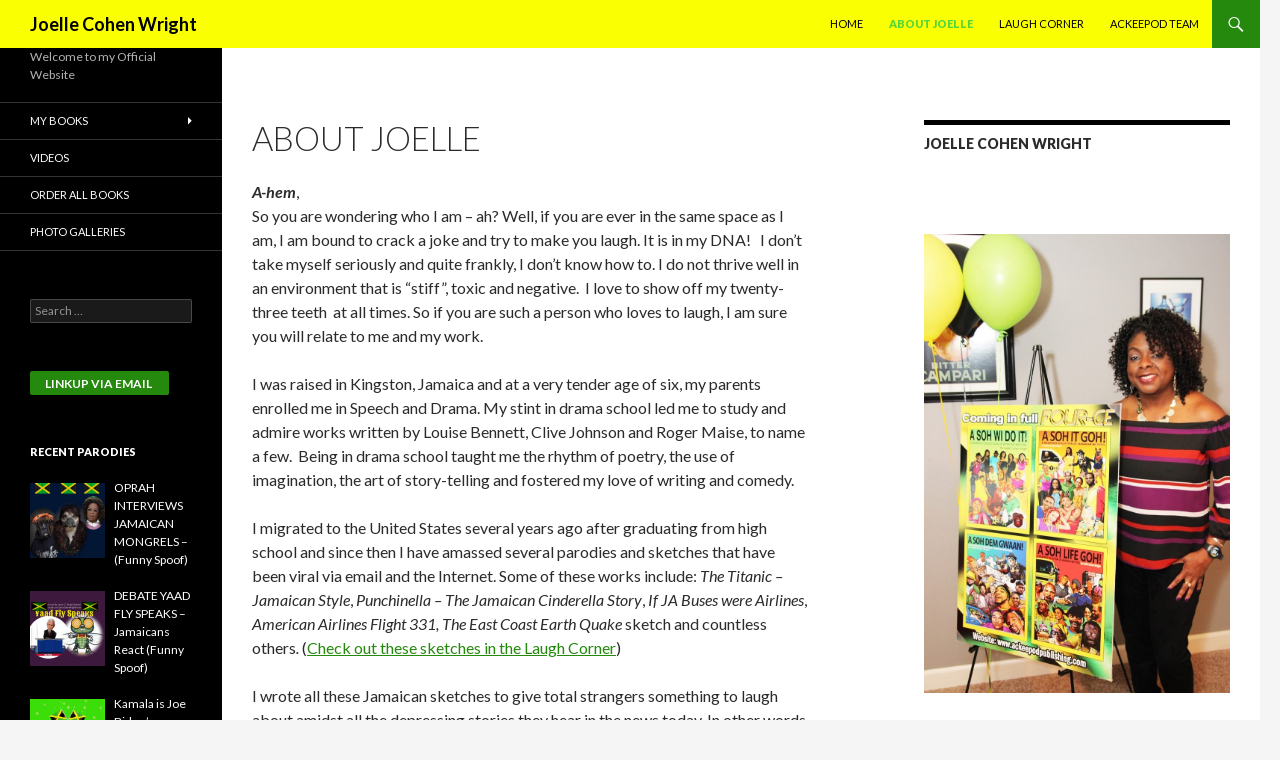

--- FILE ---
content_type: text/html; charset=UTF-8
request_url: https://www.ackeepodpublishing.com/about-2/
body_size: 12323
content:
<!DOCTYPE html>
<!--[if IE 7]>
<html class="ie ie7" lang="en">
<![endif]-->
<!--[if IE 8]>
<html class="ie ie8" lang="en">
<![endif]-->
<!--[if !(IE 7) & !(IE 8)]><!-->
<html lang="en">
<!--<![endif]-->
<head>
	<meta charset="UTF-8">
	<meta name="viewport" content="width=device-width">
	<title>About Joelle | Joelle Cohen Wright</title>
	<link rel="profile" href="http://gmpg.org/xfn/11">
	<link rel="pingback" href="https://www.ackeepodpublishing.com/xmlrpc.php">
	<!--[if lt IE 9]>
	<script src="https://www.ackeepodpublishing.com/wp-content/themes/twentyfourteen/js/html5.js"></script>
	<![endif]-->
	<meta name='robots' content='max-image-preview:large' />

            <script data-no-defer="1" data-ezscrex="false" data-cfasync="false" data-pagespeed-no-defer data-cookieconsent="ignore">
                var ctPublicFunctions = {"_ajax_nonce":"ecae83d77e","_rest_nonce":"1970715d66","_ajax_url":"\/wp-admin\/admin-ajax.php","_rest_url":"https:\/\/www.ackeepodpublishing.com\/wp-json\/","data__cookies_type":"native","data__ajax_type":"rest","data__bot_detector_enabled":0,"data__frontend_data_log_enabled":1,"cookiePrefix":"","wprocket_detected":false,"host_url":"www.ackeepodpublishing.com","text__ee_click_to_select":"Click to select the whole data","text__ee_original_email":"The complete one is","text__ee_got_it":"Got it","text__ee_blocked":"Blocked","text__ee_cannot_connect":"Cannot connect","text__ee_cannot_decode":"Can not decode email. Unknown reason","text__ee_email_decoder":"CleanTalk email decoder","text__ee_wait_for_decoding":"The magic is on the way!","text__ee_decoding_process":"Please wait a few seconds while we decode the contact data."}
            </script>
        
            <script data-no-defer="1" data-ezscrex="false" data-cfasync="false" data-pagespeed-no-defer data-cookieconsent="ignore">
                var ctPublic = {"_ajax_nonce":"ecae83d77e","settings__forms__check_internal":"0","settings__forms__check_external":"0","settings__forms__force_protection":0,"settings__forms__search_test":"1","settings__forms__wc_add_to_cart":0,"settings__data__bot_detector_enabled":0,"settings__sfw__anti_crawler":0,"blog_home":"https:\/\/www.ackeepodpublishing.com\/","pixel__setting":"0","pixel__enabled":false,"pixel__url":null,"data__email_check_before_post":1,"data__email_check_exist_post":1,"data__cookies_type":"native","data__key_is_ok":true,"data__visible_fields_required":true,"wl_brandname":"Anti-Spam by CleanTalk","wl_brandname_short":"CleanTalk","ct_checkjs_key":953706707,"emailEncoderPassKey":"6c77db6ed2cbc27a9aa3b8df8834373a","bot_detector_forms_excluded":"W10=","advancedCacheExists":false,"varnishCacheExists":false,"wc_ajax_add_to_cart":false,"theRealPerson":{"phrases":{"trpHeading":"The Real Person Badge!","trpContent1":"The commenter acts as a real person and verified as not a bot.","trpContent2":" Anti-Spam by CleanTalk","trpContentLearnMore":"Learn more"},"trpContentLink":"https:\/\/cleantalk.org\/help\/the-real-person?utm_id=&amp;utm_term=&amp;utm_source=admin_side&amp;utm_medium=trp_badge&amp;utm_content=trp_badge_link_click&amp;utm_campaign=apbct_links","imgPersonUrl":"https:\/\/www.ackeepodpublishing.com\/wp-content\/plugins\/cleantalk-spam-protect\/css\/images\/real_user.svg","imgShieldUrl":"https:\/\/www.ackeepodpublishing.com\/wp-content\/plugins\/cleantalk-spam-protect\/css\/images\/shield.svg"}}
            </script>
        <link rel='dns-prefetch' href='//fonts.googleapis.com' />
<link href='https://fonts.gstatic.com' crossorigin rel='preconnect' />
<link rel="alternate" type="application/rss+xml" title="Joelle Cohen Wright &raquo; Feed" href="https://www.ackeepodpublishing.com/feed/" />
<link rel="alternate" type="application/rss+xml" title="Joelle Cohen Wright &raquo; Comments Feed" href="https://www.ackeepodpublishing.com/comments/feed/" />
<link rel="alternate" type="application/rss+xml" title="Joelle Cohen Wright &raquo; About Joelle Comments Feed" href="https://www.ackeepodpublishing.com/about-2/feed/" />
<link rel="alternate" title="oEmbed (JSON)" type="application/json+oembed" href="https://www.ackeepodpublishing.com/wp-json/oembed/1.0/embed?url=https%3A%2F%2Fwww.ackeepodpublishing.com%2Fabout-2%2F" />
<link rel="alternate" title="oEmbed (XML)" type="text/xml+oembed" href="https://www.ackeepodpublishing.com/wp-json/oembed/1.0/embed?url=https%3A%2F%2Fwww.ackeepodpublishing.com%2Fabout-2%2F&#038;format=xml" />
<style id='wp-img-auto-sizes-contain-inline-css' type='text/css'>
img:is([sizes=auto i],[sizes^="auto," i]){contain-intrinsic-size:3000px 1500px}
/*# sourceURL=wp-img-auto-sizes-contain-inline-css */
</style>
<style id='wp-emoji-styles-inline-css' type='text/css'>

	img.wp-smiley, img.emoji {
		display: inline !important;
		border: none !important;
		box-shadow: none !important;
		height: 1em !important;
		width: 1em !important;
		margin: 0 0.07em !important;
		vertical-align: -0.1em !important;
		background: none !important;
		padding: 0 !important;
	}
/*# sourceURL=wp-emoji-styles-inline-css */
</style>
<style id='wp-block-library-inline-css' type='text/css'>
:root{--wp-block-synced-color:#7a00df;--wp-block-synced-color--rgb:122,0,223;--wp-bound-block-color:var(--wp-block-synced-color);--wp-editor-canvas-background:#ddd;--wp-admin-theme-color:#007cba;--wp-admin-theme-color--rgb:0,124,186;--wp-admin-theme-color-darker-10:#006ba1;--wp-admin-theme-color-darker-10--rgb:0,107,160.5;--wp-admin-theme-color-darker-20:#005a87;--wp-admin-theme-color-darker-20--rgb:0,90,135;--wp-admin-border-width-focus:2px}@media (min-resolution:192dpi){:root{--wp-admin-border-width-focus:1.5px}}.wp-element-button{cursor:pointer}:root .has-very-light-gray-background-color{background-color:#eee}:root .has-very-dark-gray-background-color{background-color:#313131}:root .has-very-light-gray-color{color:#eee}:root .has-very-dark-gray-color{color:#313131}:root .has-vivid-green-cyan-to-vivid-cyan-blue-gradient-background{background:linear-gradient(135deg,#00d084,#0693e3)}:root .has-purple-crush-gradient-background{background:linear-gradient(135deg,#34e2e4,#4721fb 50%,#ab1dfe)}:root .has-hazy-dawn-gradient-background{background:linear-gradient(135deg,#faaca8,#dad0ec)}:root .has-subdued-olive-gradient-background{background:linear-gradient(135deg,#fafae1,#67a671)}:root .has-atomic-cream-gradient-background{background:linear-gradient(135deg,#fdd79a,#004a59)}:root .has-nightshade-gradient-background{background:linear-gradient(135deg,#330968,#31cdcf)}:root .has-midnight-gradient-background{background:linear-gradient(135deg,#020381,#2874fc)}:root{--wp--preset--font-size--normal:16px;--wp--preset--font-size--huge:42px}.has-regular-font-size{font-size:1em}.has-larger-font-size{font-size:2.625em}.has-normal-font-size{font-size:var(--wp--preset--font-size--normal)}.has-huge-font-size{font-size:var(--wp--preset--font-size--huge)}.has-text-align-center{text-align:center}.has-text-align-left{text-align:left}.has-text-align-right{text-align:right}.has-fit-text{white-space:nowrap!important}#end-resizable-editor-section{display:none}.aligncenter{clear:both}.items-justified-left{justify-content:flex-start}.items-justified-center{justify-content:center}.items-justified-right{justify-content:flex-end}.items-justified-space-between{justify-content:space-between}.screen-reader-text{border:0;clip-path:inset(50%);height:1px;margin:-1px;overflow:hidden;padding:0;position:absolute;width:1px;word-wrap:normal!important}.screen-reader-text:focus{background-color:#ddd;clip-path:none;color:#444;display:block;font-size:1em;height:auto;left:5px;line-height:normal;padding:15px 23px 14px;text-decoration:none;top:5px;width:auto;z-index:100000}html :where(.has-border-color){border-style:solid}html :where([style*=border-top-color]){border-top-style:solid}html :where([style*=border-right-color]){border-right-style:solid}html :where([style*=border-bottom-color]){border-bottom-style:solid}html :where([style*=border-left-color]){border-left-style:solid}html :where([style*=border-width]){border-style:solid}html :where([style*=border-top-width]){border-top-style:solid}html :where([style*=border-right-width]){border-right-style:solid}html :where([style*=border-bottom-width]){border-bottom-style:solid}html :where([style*=border-left-width]){border-left-style:solid}html :where(img[class*=wp-image-]){height:auto;max-width:100%}:where(figure){margin:0 0 1em}html :where(.is-position-sticky){--wp-admin--admin-bar--position-offset:var(--wp-admin--admin-bar--height,0px)}@media screen and (max-width:600px){html :where(.is-position-sticky){--wp-admin--admin-bar--position-offset:0px}}

/*# sourceURL=wp-block-library-inline-css */
</style><style id='global-styles-inline-css' type='text/css'>
:root{--wp--preset--aspect-ratio--square: 1;--wp--preset--aspect-ratio--4-3: 4/3;--wp--preset--aspect-ratio--3-4: 3/4;--wp--preset--aspect-ratio--3-2: 3/2;--wp--preset--aspect-ratio--2-3: 2/3;--wp--preset--aspect-ratio--16-9: 16/9;--wp--preset--aspect-ratio--9-16: 9/16;--wp--preset--color--black: #000;--wp--preset--color--cyan-bluish-gray: #abb8c3;--wp--preset--color--white: #fff;--wp--preset--color--pale-pink: #f78da7;--wp--preset--color--vivid-red: #cf2e2e;--wp--preset--color--luminous-vivid-orange: #ff6900;--wp--preset--color--luminous-vivid-amber: #fcb900;--wp--preset--color--light-green-cyan: #7bdcb5;--wp--preset--color--vivid-green-cyan: #00d084;--wp--preset--color--pale-cyan-blue: #8ed1fc;--wp--preset--color--vivid-cyan-blue: #0693e3;--wp--preset--color--vivid-purple: #9b51e0;--wp--preset--color--green: #24890d;--wp--preset--color--dark-gray: #2b2b2b;--wp--preset--color--medium-gray: #767676;--wp--preset--color--light-gray: #f5f5f5;--wp--preset--gradient--vivid-cyan-blue-to-vivid-purple: linear-gradient(135deg,rgb(6,147,227) 0%,rgb(155,81,224) 100%);--wp--preset--gradient--light-green-cyan-to-vivid-green-cyan: linear-gradient(135deg,rgb(122,220,180) 0%,rgb(0,208,130) 100%);--wp--preset--gradient--luminous-vivid-amber-to-luminous-vivid-orange: linear-gradient(135deg,rgb(252,185,0) 0%,rgb(255,105,0) 100%);--wp--preset--gradient--luminous-vivid-orange-to-vivid-red: linear-gradient(135deg,rgb(255,105,0) 0%,rgb(207,46,46) 100%);--wp--preset--gradient--very-light-gray-to-cyan-bluish-gray: linear-gradient(135deg,rgb(238,238,238) 0%,rgb(169,184,195) 100%);--wp--preset--gradient--cool-to-warm-spectrum: linear-gradient(135deg,rgb(74,234,220) 0%,rgb(151,120,209) 20%,rgb(207,42,186) 40%,rgb(238,44,130) 60%,rgb(251,105,98) 80%,rgb(254,248,76) 100%);--wp--preset--gradient--blush-light-purple: linear-gradient(135deg,rgb(255,206,236) 0%,rgb(152,150,240) 100%);--wp--preset--gradient--blush-bordeaux: linear-gradient(135deg,rgb(254,205,165) 0%,rgb(254,45,45) 50%,rgb(107,0,62) 100%);--wp--preset--gradient--luminous-dusk: linear-gradient(135deg,rgb(255,203,112) 0%,rgb(199,81,192) 50%,rgb(65,88,208) 100%);--wp--preset--gradient--pale-ocean: linear-gradient(135deg,rgb(255,245,203) 0%,rgb(182,227,212) 50%,rgb(51,167,181) 100%);--wp--preset--gradient--electric-grass: linear-gradient(135deg,rgb(202,248,128) 0%,rgb(113,206,126) 100%);--wp--preset--gradient--midnight: linear-gradient(135deg,rgb(2,3,129) 0%,rgb(40,116,252) 100%);--wp--preset--font-size--small: 13px;--wp--preset--font-size--medium: 20px;--wp--preset--font-size--large: 36px;--wp--preset--font-size--x-large: 42px;--wp--preset--spacing--20: 0.44rem;--wp--preset--spacing--30: 0.67rem;--wp--preset--spacing--40: 1rem;--wp--preset--spacing--50: 1.5rem;--wp--preset--spacing--60: 2.25rem;--wp--preset--spacing--70: 3.38rem;--wp--preset--spacing--80: 5.06rem;--wp--preset--shadow--natural: 6px 6px 9px rgba(0, 0, 0, 0.2);--wp--preset--shadow--deep: 12px 12px 50px rgba(0, 0, 0, 0.4);--wp--preset--shadow--sharp: 6px 6px 0px rgba(0, 0, 0, 0.2);--wp--preset--shadow--outlined: 6px 6px 0px -3px rgb(255, 255, 255), 6px 6px rgb(0, 0, 0);--wp--preset--shadow--crisp: 6px 6px 0px rgb(0, 0, 0);}:where(.is-layout-flex){gap: 0.5em;}:where(.is-layout-grid){gap: 0.5em;}body .is-layout-flex{display: flex;}.is-layout-flex{flex-wrap: wrap;align-items: center;}.is-layout-flex > :is(*, div){margin: 0;}body .is-layout-grid{display: grid;}.is-layout-grid > :is(*, div){margin: 0;}:where(.wp-block-columns.is-layout-flex){gap: 2em;}:where(.wp-block-columns.is-layout-grid){gap: 2em;}:where(.wp-block-post-template.is-layout-flex){gap: 1.25em;}:where(.wp-block-post-template.is-layout-grid){gap: 1.25em;}.has-black-color{color: var(--wp--preset--color--black) !important;}.has-cyan-bluish-gray-color{color: var(--wp--preset--color--cyan-bluish-gray) !important;}.has-white-color{color: var(--wp--preset--color--white) !important;}.has-pale-pink-color{color: var(--wp--preset--color--pale-pink) !important;}.has-vivid-red-color{color: var(--wp--preset--color--vivid-red) !important;}.has-luminous-vivid-orange-color{color: var(--wp--preset--color--luminous-vivid-orange) !important;}.has-luminous-vivid-amber-color{color: var(--wp--preset--color--luminous-vivid-amber) !important;}.has-light-green-cyan-color{color: var(--wp--preset--color--light-green-cyan) !important;}.has-vivid-green-cyan-color{color: var(--wp--preset--color--vivid-green-cyan) !important;}.has-pale-cyan-blue-color{color: var(--wp--preset--color--pale-cyan-blue) !important;}.has-vivid-cyan-blue-color{color: var(--wp--preset--color--vivid-cyan-blue) !important;}.has-vivid-purple-color{color: var(--wp--preset--color--vivid-purple) !important;}.has-black-background-color{background-color: var(--wp--preset--color--black) !important;}.has-cyan-bluish-gray-background-color{background-color: var(--wp--preset--color--cyan-bluish-gray) !important;}.has-white-background-color{background-color: var(--wp--preset--color--white) !important;}.has-pale-pink-background-color{background-color: var(--wp--preset--color--pale-pink) !important;}.has-vivid-red-background-color{background-color: var(--wp--preset--color--vivid-red) !important;}.has-luminous-vivid-orange-background-color{background-color: var(--wp--preset--color--luminous-vivid-orange) !important;}.has-luminous-vivid-amber-background-color{background-color: var(--wp--preset--color--luminous-vivid-amber) !important;}.has-light-green-cyan-background-color{background-color: var(--wp--preset--color--light-green-cyan) !important;}.has-vivid-green-cyan-background-color{background-color: var(--wp--preset--color--vivid-green-cyan) !important;}.has-pale-cyan-blue-background-color{background-color: var(--wp--preset--color--pale-cyan-blue) !important;}.has-vivid-cyan-blue-background-color{background-color: var(--wp--preset--color--vivid-cyan-blue) !important;}.has-vivid-purple-background-color{background-color: var(--wp--preset--color--vivid-purple) !important;}.has-black-border-color{border-color: var(--wp--preset--color--black) !important;}.has-cyan-bluish-gray-border-color{border-color: var(--wp--preset--color--cyan-bluish-gray) !important;}.has-white-border-color{border-color: var(--wp--preset--color--white) !important;}.has-pale-pink-border-color{border-color: var(--wp--preset--color--pale-pink) !important;}.has-vivid-red-border-color{border-color: var(--wp--preset--color--vivid-red) !important;}.has-luminous-vivid-orange-border-color{border-color: var(--wp--preset--color--luminous-vivid-orange) !important;}.has-luminous-vivid-amber-border-color{border-color: var(--wp--preset--color--luminous-vivid-amber) !important;}.has-light-green-cyan-border-color{border-color: var(--wp--preset--color--light-green-cyan) !important;}.has-vivid-green-cyan-border-color{border-color: var(--wp--preset--color--vivid-green-cyan) !important;}.has-pale-cyan-blue-border-color{border-color: var(--wp--preset--color--pale-cyan-blue) !important;}.has-vivid-cyan-blue-border-color{border-color: var(--wp--preset--color--vivid-cyan-blue) !important;}.has-vivid-purple-border-color{border-color: var(--wp--preset--color--vivid-purple) !important;}.has-vivid-cyan-blue-to-vivid-purple-gradient-background{background: var(--wp--preset--gradient--vivid-cyan-blue-to-vivid-purple) !important;}.has-light-green-cyan-to-vivid-green-cyan-gradient-background{background: var(--wp--preset--gradient--light-green-cyan-to-vivid-green-cyan) !important;}.has-luminous-vivid-amber-to-luminous-vivid-orange-gradient-background{background: var(--wp--preset--gradient--luminous-vivid-amber-to-luminous-vivid-orange) !important;}.has-luminous-vivid-orange-to-vivid-red-gradient-background{background: var(--wp--preset--gradient--luminous-vivid-orange-to-vivid-red) !important;}.has-very-light-gray-to-cyan-bluish-gray-gradient-background{background: var(--wp--preset--gradient--very-light-gray-to-cyan-bluish-gray) !important;}.has-cool-to-warm-spectrum-gradient-background{background: var(--wp--preset--gradient--cool-to-warm-spectrum) !important;}.has-blush-light-purple-gradient-background{background: var(--wp--preset--gradient--blush-light-purple) !important;}.has-blush-bordeaux-gradient-background{background: var(--wp--preset--gradient--blush-bordeaux) !important;}.has-luminous-dusk-gradient-background{background: var(--wp--preset--gradient--luminous-dusk) !important;}.has-pale-ocean-gradient-background{background: var(--wp--preset--gradient--pale-ocean) !important;}.has-electric-grass-gradient-background{background: var(--wp--preset--gradient--electric-grass) !important;}.has-midnight-gradient-background{background: var(--wp--preset--gradient--midnight) !important;}.has-small-font-size{font-size: var(--wp--preset--font-size--small) !important;}.has-medium-font-size{font-size: var(--wp--preset--font-size--medium) !important;}.has-large-font-size{font-size: var(--wp--preset--font-size--large) !important;}.has-x-large-font-size{font-size: var(--wp--preset--font-size--x-large) !important;}
/*# sourceURL=global-styles-inline-css */
</style>

<style id='classic-theme-styles-inline-css' type='text/css'>
/*! This file is auto-generated */
.wp-block-button__link{color:#fff;background-color:#32373c;border-radius:9999px;box-shadow:none;text-decoration:none;padding:calc(.667em + 2px) calc(1.333em + 2px);font-size:1.125em}.wp-block-file__button{background:#32373c;color:#fff;text-decoration:none}
/*# sourceURL=/wp-includes/css/classic-themes.min.css */
</style>
<link rel='stylesheet' id='font-awesome-css' href='https://www.ackeepodpublishing.com/wp-content/plugins/contact-widgets/assets/css/font-awesome.min.css?ver=4.7.0' type='text/css' media='all' />
<link rel='stylesheet' id='cleantalk-public-css-css' href='https://www.ackeepodpublishing.com/wp-content/plugins/cleantalk-spam-protect/css/cleantalk-public.min.css?ver=6.70.1_1768229635' type='text/css' media='all' />
<link rel='stylesheet' id='cleantalk-email-decoder-css-css' href='https://www.ackeepodpublishing.com/wp-content/plugins/cleantalk-spam-protect/css/cleantalk-email-decoder.min.css?ver=6.70.1_1768229635' type='text/css' media='all' />
<link rel='stylesheet' id='cleantalk-trp-css-css' href='https://www.ackeepodpublishing.com/wp-content/plugins/cleantalk-spam-protect/css/cleantalk-trp.min.css?ver=6.70.1_1768229635' type='text/css' media='all' />
<link rel='stylesheet' id='twentyfourteen-lato-css' href='https://fonts.googleapis.com/css?family=Lato%3A300%2C400%2C700%2C900%2C300italic%2C400italic%2C700italic&#038;subset=latin%2Clatin-ext' type='text/css' media='all' />
<link rel='stylesheet' id='genericons-css' href='https://www.ackeepodpublishing.com/wp-content/themes/twentyfourteen/genericons/genericons.css?ver=3.0.3' type='text/css' media='all' />
<link rel='stylesheet' id='twentyfourteen-style-css' href='https://www.ackeepodpublishing.com/wp-content/themes/twentyfourteen/style.css?ver=6.9' type='text/css' media='all' />
<link rel='stylesheet' id='twentyfourteen-block-style-css' href='https://www.ackeepodpublishing.com/wp-content/themes/twentyfourteen/css/blocks.css?ver=20181230' type='text/css' media='all' />
<link rel='stylesheet' id='recent-posts-widget-with-thumbnails-public-style-css' href='https://www.ackeepodpublishing.com/wp-content/plugins/recent-posts-widget-with-thumbnails/public.css?ver=6.9.0' type='text/css' media='all' />
<script type="text/javascript" src="https://www.ackeepodpublishing.com/wp-content/plugins/cleantalk-spam-protect/js/apbct-public-bundle_gathering.min.js?ver=6.70.1_1768229635" id="apbct-public-bundle_gathering.min-js-js"></script>
<script type="text/javascript" src="https://www.ackeepodpublishing.com/wp-includes/js/jquery/jquery.min.js?ver=3.7.1" id="jquery-core-js"></script>
<script type="text/javascript" src="https://www.ackeepodpublishing.com/wp-includes/js/jquery/jquery-migrate.min.js?ver=3.4.1" id="jquery-migrate-js"></script>
<link rel="https://api.w.org/" href="https://www.ackeepodpublishing.com/wp-json/" /><link rel="alternate" title="JSON" type="application/json" href="https://www.ackeepodpublishing.com/wp-json/wp/v2/pages/2288" /><link rel="EditURI" type="application/rsd+xml" title="RSD" href="https://www.ackeepodpublishing.com/xmlrpc.php?rsd" />
<meta name="generator" content="WordPress 6.9" />
<link rel="canonical" href="https://www.ackeepodpublishing.com/about-2/" />
<link rel='shortlink' href='https://www.ackeepodpublishing.com/?p=2288' />
<link rel="icon" href="https://www.ackeepodpublishing.com/wp-content/uploads/2020/03/cropped-Ackeepod-Logo-book-size-No-Words-32x32-1.jpg" sizes="32x32" />
<link rel="icon" href="https://www.ackeepodpublishing.com/wp-content/uploads/2020/03/cropped-Ackeepod-Logo-book-size-No-Words-32x32-1.jpg" sizes="192x192" />
<link rel="apple-touch-icon" href="https://www.ackeepodpublishing.com/wp-content/uploads/2020/03/cropped-Ackeepod-Logo-book-size-No-Words-32x32-1.jpg" />
<meta name="msapplication-TileImage" content="https://www.ackeepodpublishing.com/wp-content/uploads/2020/03/cropped-Ackeepod-Logo-book-size-No-Words-32x32-1.jpg" />
		<style type="text/css" id="wp-custom-css">
			
				table, th, td {
    border: 1px solid rgba(0, 0, 0, 0);
}

table#side_books {
    border: 0px solid rgba(0, 0, 0, 0);
}
				</style>
		</head>

<body class="wp-singular page-template-default page page-id-2288 wp-embed-responsive wp-theme-twentyfourteen is-twentyfourteen masthead-fixed singular">
<div id="page" class="hfeed site">
	
	<header id="masthead" class="site-header" role="banner">
		<div class="header-main">
			<h1 class="site-title"><a href="https://www.ackeepodpublishing.com/" rel="home">Joelle Cohen Wright</a></h1>

			<div class="search-toggle">
				<a href="#search-container" class="screen-reader-text" aria-expanded="false" aria-controls="search-container">Search</a>
			</div>

			<nav id="primary-navigation" class="site-navigation primary-navigation" role="navigation">
				<button class="menu-toggle">Primary Menu</button>
				<a class="screen-reader-text skip-link" href="#content">Skip to content</a>
				<div class="menu-top-navigation-container"><ul id="primary-menu" class="nav-menu"><li id="menu-item-2284" class="menu-item menu-item-type-custom menu-item-object-custom menu-item-home menu-item-2284"><a href="http://www.ackeepodpublishing.com" title="
						">Home</a></li>
<li id="menu-item-2507" class="menu-item menu-item-type-post_type menu-item-object-page current-menu-item page_item page-item-2288 current_page_item menu-item-2507"><a href="https://www.ackeepodpublishing.com/about-2/" aria-current="page" title="
						">About Joelle</a></li>
<li id="menu-item-2285" class="menu-item menu-item-type-taxonomy menu-item-object-category menu-item-2285"><a href="https://www.ackeepodpublishing.com/category/parodies/" title="
						">Laugh Corner</a></li>
<li id="menu-item-2508" class="menu-item menu-item-type-post_type menu-item-object-page menu-item-2508"><a href="https://www.ackeepodpublishing.com/the-ackeepod-team/" title="
						">AckeePod Team</a></li>
</ul></div>			</nav>
		</div>

		<div id="search-container" class="search-box-wrapper hide">
			<div class="search-box">
				<form apbct-form-sign="native_search" role="search" method="get" class="search-form" action="https://www.ackeepodpublishing.com/">
				<label>
					<span class="screen-reader-text">Search for:</span>
					<input type="search" class="search-field" placeholder="Search &hellip;" value="" name="s" />
				</label>
				<input type="submit" class="search-submit" value="Search" />
			<input
                    class="apbct_special_field apbct_email_id__search_form"
                    name="apbct__email_id__search_form"
                    aria-label="apbct__label_id__search_form"
                    type="text" size="30" maxlength="200" autocomplete="off"
                    value=""
                /><input
                   id="apbct_submit_id__search_form" 
                   class="apbct_special_field apbct__email_id__search_form"
                   name="apbct__label_id__search_form"
                   aria-label="apbct_submit_name__search_form"
                   type="submit"
                   size="30"
                   maxlength="200"
                   value="59802"
               /></form>			</div>
		</div>
	</header><!-- #masthead -->

	<div id="main" class="site-main">

<div id="main-content" class="main-content">

	<div id="primary" class="content-area">
		<div id="content" class="site-content" role="main">

			
<article id="post-2288" class="post-2288 page type-page status-publish hentry">
	<header class="entry-header"><h1 class="entry-title">About Joelle</h1></header><!-- .entry-header -->
	<div class="entry-content">
		<p>				<em><strong>A-hem</strong></em>,<br />
So you are wondering who I am – ah? Well, if you are ever in the same space as I am, I am bound to crack a joke and try to make you laugh. It is in my DNA! &nbsp;&nbsp;I don’t take myself seriously and quite frankly, I don’t know how to. I do not thrive well in an environment that is “stiff”, toxic and negative.&nbsp; I love to show off my twenty-three teeth&nbsp; at all times. So if you are such a person who loves to laugh, I am sure you will relate to me and my work.</p>
<p>I was raised in Kingston, Jamaica and at a very tender age of six, my parents enrolled me in Speech and Drama. My stint in drama school led me to study and admire works written by Louise Bennett, Clive Johnson and Roger Maise, to name a few.&nbsp; Being in drama school taught me the rhythm of poetry, the use of imagination, the art of story-telling and fostered my love of writing and comedy.</p>
<p>I migrated to the United States several years ago after graduating from high school and since then I have amassed several parodies and sketches that have been viral via email and the Internet. Some of these works include: <em>The Titanic – Jamaican Style</em>, <em>Punchinella – The Jamaican Cinderella Story</em>, <em>If JA Buses were Airlines</em>, <em>American Airlines Flight 331, The East Coast Earth Quake </em>sketch and countless others<em>.</em> (<a href="http://www.ackeepodpublishing.com/category/parodies/" target="_self" rel="noopener noreferrer">Check out these sketches in the Laugh Corner</a>)</p>
<p>I wrote all these Jamaican sketches to give total strangers something to laugh about amidst all the depressing stories they hear in the news today. In other words, it is my way of “tekking bad ting mek joke.” The folks who watched me grow throughout the years as I accumulated popular sketches, encouraged me to share my talent in a different form of medium – a book. So I gathered up the courage and dug in, conducted research in publishing and wrote and wrote. I gave birth to my company, <em>AckeePod Publishing,</em> and published my first book of sketches entitled, “<strong><em>A Soh Wi Do It</em></strong>”, released in November, 2010.</p>
<p>After the release of my first book, much to my pleasant surprise, I was encouraged by readers, family and friends to press on and continue the journey. I am really grateful to have come this far and to have actually realized a dream. It has been a fun ride since and I don’t intend to stop as long as I have an army of folks who enjoy what I have to offer and enthusiastic to see my books succeed. &nbsp;I am truly appreciative of all the support I have around me – especially from strangers.</p>
<p>I wrote the follow up to <span style="color: #003300;">“<span style="color: #008000;"><em><strong>A Soh Wi Do It</strong>!</em></span>&nbsp;</span> entitled, <span style="color: #ff6600;">&#8220;</span><em><span style="color: #800000;"><strong><span style="color: #ff6600;">A Soh It Goh</span>!</strong></span></em>&#8221; in 2011. It too&nbsp;received &nbsp;rave reviews from readers across the globe. &nbsp;The third in the three-part series, &#8220;<span style="color: #0000ff;"><em><strong>A Soh Dem Gwaan!</strong></em>&#8220;</span>&nbsp;was released in 2013. Upon request of the Facebook fans and other readers, I&nbsp; returned three years later with another hilarious comeback, &#8220;<span style="color: #ff0000;"><em><strong>A Soh Life Goh!</strong></em></span>&#8221;&nbsp; I promise that these books&nbsp;are extremely hilarious&nbsp;and entertaining, with characters every Jamaican can relate to.</p>
<p>Before I leave, I would like to share a few words of wisdom that I have learned and have served me well along this journey:</p>
<ul>
<li>Always maintain a sense of humor&#8230; it&#8217;s the most important tool you can have for&nbsp;a stress-free and successful approach to life.</li>
<li>Be grateful for all the smallest things, the&nbsp;pitfalls, the&nbsp;triumphant days, and everyone and everything around you and better things and days will come.</li>
<li>Spread sunshine whenever possible. There can never be enough positive energy in the world.</li>
</ul>
<p><span style="color: #003300;"><em>One Luv!</em></span></p>
<p><span style="color: #003300;"><em>Joelle C. Wright </em></span></p>
<p>&nbsp;		</p>
	</div><!-- .entry-content -->
</article><!-- #post-2288 -->

<div id="comments" class="comments-area">

	
	<h2 class="comments-title">
		One thought on &ldquo;About Joelle&rdquo;	</h2>

		
	<ol class="comment-list">
				<li id="comment-380" class="comment even thread-even depth-1">
			<article id="div-comment-380" class="comment-body">
				<footer class="comment-meta">
					<div class="comment-author vcard">
						<img alt='' src='https://secure.gravatar.com/avatar/4f53e06d8595730d94d5894b452538f4b81c18db564fc35f2a7a94f6ca665305?s=34&#038;d=mm&#038;r=g' srcset='https://secure.gravatar.com/avatar/4f53e06d8595730d94d5894b452538f4b81c18db564fc35f2a7a94f6ca665305?s=68&#038;d=mm&#038;r=g 2x' class='avatar avatar-34 photo' height='34' width='34' decoding='async'/>						<b class="fn"><a href="http://www.thewhitehousestudios.com" class="url" rel="ugc external nofollow">Althea Grey-McKenzie</a></b> <span class="says">says:</span>					</div><!-- .comment-author -->

					<div class="comment-metadata">
						<a href="https://www.ackeepodpublishing.com/about-2/#comment-380"><time datetime="2023-04-25T13:47:03-04:00">April 25, 2023 at 1:47 pm</time></a>					</div><!-- .comment-metadata -->

									</footer><!-- .comment-meta -->

				<div class="comment-content">
					<p>Dear Joelle,<br />
Greetings!  Thank you so much for your books and for making us laugh!  I am inviting you to participate with our team (NCAHM) Steering Committee for Caribbean Heritage this year.  We have two or three programs that we would like for you to perform as well, in June and August.  Please let me know when is best to reach you via phone.  Thank you!<br />
Sinci,<br />
Althea, NCAHM Steering Committee and The White House Studios</p>
				</div><!-- .comment-content -->

							</article><!-- .comment-body -->
		</li><!-- #comment-## -->
	</ol><!-- .comment-list -->

		
			<p class="no-comments">Comments are closed.</p>
	
	
	
</div><!-- #comments -->

		</div><!-- #content -->
	</div><!-- #primary -->
	<div id="content-sidebar" class="content-sidebar widget-area" role="complementary">
	<aside id="custom_html-4" class="widget_text widget widget_custom_html"><h1 class="widget-title">Available Now &#8211; A Soh It Goh!</h1><div class="textwidget custom-html-widget"><a href="http://www.amazon.com/Soh-Goh-Joelle-Cohen-Wright/dp/0982998414/ref=sr_1_1?s=books&ie=UTF8&qid=1321809399&sr=1-1"><img src="/wp-content/uploads/2020/03/A-soh-it-goh.jpg" class="" alt="Add to Cart"  width="250" height="400"/></a>
<br><br>
<div class=""><span>Paperback Edition: <strong>$10.00</strong></span></div><br>
<form action="https://www.paypal.com/cgi-bin/webscr" method="post">
	<input type="hidden" name="cmd" value="_s-xclick">
	<input type="hidden" name="undefined_quantity" value="1">
	<input type="hidden" name="hosted_button_id" value="MLG9YZGPGQRBQ">
	<input type="image" src="https://www.paypalobjects.com/en_US/i/btn/btn_buynowCC_LG.gif" border="0" name="submit" alt="PayPal - The safer, easier way to pay online!">
	<img alt="" border="0" src="https://www.paypalobjects.com/en_US/i/scr/pixel.gif" width="1" height="1">
</form>
</div></aside><aside id="custom_html-5" class="widget_text widget widget_custom_html"><h1 class="widget-title">Available Now &#8211; A Soh Life Goh!</h1><div class="textwidget custom-html-widget"><a href="http://www.amazon.com/Soh-Goh-Joelle-Cohen-Wright/dp/0982998414/ref=sr_1_1?s=books&ie=UTF8&qid=1321809399&sr=1-1"><img src="http://www.ackeepodpublishing.com/wp-content/uploads/2020/03/ASLG.jpg" class="" alt="Add to Cart"  width="250" height="400"/></a>
<br><br>


<div class=""><span>Paperback Edition: <strong>$10.00</strong></span></div><br>
<form action="https://www.paypal.com/cgi-bin/webscr" method="post">
	<input type="hidden" name="cmd" value="_s-xclick">
	<input type="hidden" name="undefined_quantity" value="1">
	<input type="hidden" name="hosted_button_id" value="92H69NX7UQ54Q">
	<input type="image" src="https://www.paypalobjects.com/en_US/i/btn/btn_buynowCC_LG.gif" border="0" name="submit" alt="PayPal - The safer, easier way to pay online!">
	<img alt="" border="0" src="https://www.paypalobjects.com/en_US/i/scr/pixel.gif" width="1" height="1">
</form></div></aside><aside id="custom_html-6" class="widget_text widget widget_custom_html"><h1 class="widget-title">Available Now &#8211; A Soh Wi A Do It!</h1><div class="textwidget custom-html-widget"><a  href="http://www.amazon.com/gp/product/0982998406?ie=UTF8&tag=ackeepodpubli-20&linkCode=as2&camp=1789&creative=9325&creativeASIN=0982998406"><img src="http://www.ackeepodpublishing.com/wp-content/uploads/2020/03/ASWDI.jpg" class="" alt="Add to Cart" width="250" height="400"/></a><div id="triggers" style="margin-top:10px;left:-20px;position:relative;"> <a href="/2018/01/02/yaad-gps-to-the-courthouse-a-soh-wi-do-it/"><img src="/wp-content/uploads/2020/03/video1.jpg"  height="30px" width="40px" title="Click to view video"/><span style="top: -5px;position: relative;"   ><strong>Click Here for Yaad GPS Video</strong></span></a></div>
				<br/>
<div class=""><span>Paperback Edition: <strong>$10.00</strong></span></div><br/>
<form action="https://www.paypal.com/cgi-bin/webscr" method="post">
	<input type="hidden" name="cmd" value="_s-xclick">
	<input type="hidden" name="undefined_quantity" value="1">
	<input type="hidden" name="hosted_button_id" value="8ZR22W6SK5VXS">
	<input type="image" src="https://www.paypalobjects.com/en_US/i/btn/btn_buynowCC_LG.gif" border="0" name="submit" alt="PayPal - The safer, easier way to pay online!">
	<img alt="" border="0" src="https://www.paypalobjects.com/en_US/i/scr/pixel.gif" width="1" height="1">
</form></div></aside><aside id="custom_html-7" class="widget_text widget widget_custom_html"><h1 class="widget-title">Available Now &#8211; A Soh Dem Gwaan!</h1><div class="textwidget custom-html-widget"><a href="http://www.amazon.com/dp/0982998422/ref=as_li_qf_sp_asin_til?tag=ackeepodpubli-20&camp=14573&creative=327641&linkCode=as1&creativeASIN=0982998422&adid=12TQC0KRS078GNG4KW4D&&ref-refURL"><img src="/wp-content/uploads/2020/03/soitagwaan.jpg" class="" alt="Add to Cart"  width="250" height="400"/></a>
<br><br>
<br/><div>
<span class="">Paperback Edition: <strong>$10.00</strong></span><br/><br/></div>
<form action="https://www.paypal.com/cgi-bin/webscr" method="post">
	<input type="hidden" name="cmd" value="_s-xclick">
	<input type="hidden" name="undefined_quantity" value="1">
	<input type="hidden" name="hosted_button_id" value="ZJG4XJJ8TST26">
	<input type="image" src="https://www.paypalobjects.com/en_US/i/btn/btn_buynowCC_LG.gif" border="0" name="submit" alt="PayPal - The safer, easier way to pay online!">
	<img alt="" border="0" src="https://www.paypalobjects.com/en_US/i/scr/pixel.gif" width="1" height="1">
</form></div></aside><aside id="custom_html-8" class="widget_text widget widget_custom_html"><h1 class="widget-title">Buy All Books</h1><div class="textwidget custom-html-widget"><div><form action="https://www.paypal.com/cgi-bin/webscr" method="post" target="paypal"><input type="hidden" name="cmd" value="_s-xclick" />
			<input type="hidden" name="hosted_button_id" value="ANECPU83SJ3QC" />
			<input type="image" name="submit" src="/wp-content/uploads/2020/03/get-all-4.jpg" alt="PayPal - The safer, easier way to pay online!" width="180px" height="170px" />
			<div><span><strong>BUY ALL 4 BOOKS- $40</strong></span></div>
				
			<img src="https://www.paypalobjects.com/en_US/i/scr/pixel.gif" alt="" width="1" height="1" border="0" />
	</form>
</div></div></aside><aside id="custom_html-9" class="widget_text widget widget_custom_html"><h1 class="widget-title">Buy A Soh Life Goh!</h1><div class="textwidget custom-html-widget"><div style="float:left; padding-right:10px;"><a href="/a-soh-life-goh/">
<img src="/wp-content/uploads/2020/03/ASLG.jpg" class="" alt="Add to Cart"  width="111px" height="170px"/></a></div>
<div>
<br/><span  style="position: relative;">Paperback Edition: <strong>$10.00</strong></span><br/><br/>
					<a href="/a-soh-life-goh/"><img src="http://www.ackeepodpublishing.com/wp-content/uploads/2020/03/findoutmore.jpg" alt="Find More" style="position: relative;"/></a><br/><br/>
	<div style="float:right;">
		<form action="https://www.paypal.com/cgi-bin/webscr" method="post">
			<input type="hidden" name="cmd" value="_s-xclick">
			<input type="hidden" name="undefined_quantity" value="1">
			<input type="hidden" name="hosted_button_id" value="92H69NX7UQ54Q">
			<input type="image" src="https://www.paypalobjects.com/en_US/i/btn/btn_buynowCC_LG.gif" border="0" name="submit" alt="PayPal - The safer, easier way to pay online!">
			<img alt="" border="0" src="https://www.paypalobjects.com/en_US/i/scr/pixel.gif" width="1" height="1">
		</form>
	</div>
</div></div></aside><aside id="custom_html-10" class="widget_text widget widget_custom_html"><h1 class="widget-title">Buy A SOH WI DO IT!</h1><div class="textwidget custom-html-widget"><div style="float:left; padding-right:10px;"><a href="/buy-the-book/"><img src="/wp-content/uploads/2020/03/ASWDI.jpg" class="" alt="Add to Cart"  width="111px" height="170px"/></a></div>
				<div>
					
					<div id="triggers" style="margin-top:10px;"> <a href="/yaad-gps-to-the-courthouse-a-soh-wi-do-it/"><img src="/wp-content/uploads/2020/03/video1.jpg" alt="Click to view video" height="30px" width="40px" title="Click to view video"/><span style="top: -5px;position: relative;"  ><strong>Click Here for Yaad GPS Video</strong></span></a></div><br/>
					
					<span  style="position: relative;">Paperback Edition: <strong>$10.00</strong></span><br/><br/>
					<a href="/buy-the-book/"><img src="/wp-content/uploads/2020/03/findoutmore.jpg" alt="Find more" style="position: relative;"/></a><br/><br/>
<div style="float:right">
	
	<form action="https://www.paypal.com/cgi-bin/webscr" method="post">
	<input type="hidden" name="cmd" value="_s-xclick">
	<input type="hidden" name="undefined_quantity" value="1">
	<input type="hidden" name="hosted_button_id" value="8ZR22W6SK5VXS">
	<input type="image" src="https://www.paypalobjects.com/en_US/i/btn/btn_buynowCC_LG.gif" border="0" name="submit" alt="PayPal - The safer, easier way to pay online!">
	<img alt="" border="0" src="https://www.paypalobjects.com/en_US/i/scr/pixel.gif" width="1" height="1">
</form>
					</div>

</div></div></aside><aside id="custom_html-11" class="widget_text widget widget_custom_html"><h1 class="widget-title">Buy A SOH IT GOH!</h1><div class="textwidget custom-html-widget"><div style="float:left; padding-right:10px;"><a href="http://www.ackeepodpublishing.com/buy-the-book/a-soh-it-goh/">
<img src="/wp-content/uploads/2020/03/ASIG.jpg" class="" alt="Add to Cart"  width="111px" height="170px"/></a></div>
<div>
					<div id="triggers1" style="margin-top:10px;"> <a href="/gps-navigation-series-to-the-cineplex/"><img src="/wp-content/uploads/2020/03/video1.jpg" alt="View video"  height="30px" width="40px" title="Click to view video"/><span style="top: -5px;position: relative;"   ><strong>Click Here for Yaad GPS Video</strong></span></a></div>
<br/><span  style="position: relative;">Paperback Edition: <strong>$10.00</strong></span><br/><br/>
					<a href="http://www.ackeepodpublishing.com/buy-the-book/a-soh-it-goh/"><img src="/wp-content/uploads/2020/03/findoutmore.jpg" alt="Find More" style="position: relative;"/></a><br/><br/>
<div style="float:right">
	<form action="https://www.paypal.com/cgi-bin/webscr" method="post">
	<input type="hidden" name="cmd" value="_s-xclick">
	<input type="hidden" name="undefined_quantity" value="1">
	<input type="hidden" name="hosted_button_id" value="MLG9YZGPGQRBQ">
	<input type="image" src="https://www.paypalobjects.com/en_US/i/btn/btn_buynowCC_LG.gif" border="0" name="submit" alt="PayPal - The safer, easier way to pay online!">
	<img alt="" border="0" src="https://www.paypalobjects.com/en_US/i/scr/pixel.gif" width="1" height="1">
</form>
	</div>

</div></div></aside><aside id="custom_html-12" class="widget_text widget widget_custom_html"><h1 class="widget-title">Buy A SOH DEM GWAAN!</h1><div class="textwidget custom-html-widget"><div style="float:left; padding-right:10px;"><a href="/buy-the-book/a-soh-it-goh/a-soh-dem-gwaan/">
<img src="/wp-content/uploads/2020/03/soitagwaan.jpg" class="" alt="Add to Cart"  width="111px" height="170px"/></a></div>
<div>
<br/><span  style="position: relative;">Paperback Edition: <strong>$10.00</strong></span><br/><br/>
					<a href="/buy-the-book/a-soh-it-goh/a-soh-dem-gwaan/"><img src="/wp-content/uploads/2020/03/findoutmore.jpg" alt="Find More" style="position: relative;"/></a><br/><br/>
<div style="float:right;">
<form action="https://www.paypal.com/cgi-bin/webscr" method="post">
	<input type="hidden" name="cmd" value="_s-xclick">
	<input type="hidden" name="undefined_quantity" value="1">
	<input type="hidden" name="hosted_button_id" value="ZJG4XJJ8TST26">
	<input type="image" src="https://www.paypalobjects.com/en_US/i/btn/btn_buynowCC_LG.gif" border="0" name="submit" alt="PayPal - The safer, easier way to pay online!">
	<img alt="" border="0" src="https://www.paypalobjects.com/en_US/i/scr/pixel.gif" width="1" height="1">
</form>
		</div>
</div></div></aside><aside id="custom_html-13" class="widget_text widget widget_custom_html"><h1 class="widget-title">Joelle Cohen Wright</h1><div class="textwidget custom-html-widget"><img src="/wp-content/uploads/2020/03/Poster_Me3.v1.jpg" alt="Joelle in Mint Jacket" style="position:relative;top:60px;"/></div></aside></div><!-- #content-sidebar -->
</div><!-- #main-content -->

<div id="secondary">
		<h2 class="site-description">Welcome to my Official Website</h2>
	
		<nav role="navigation" class="navigation site-navigation secondary-navigation">
		<div class="menu-authors-corner-container"><ul id="menu-authors-corner" class="menu"><li id="menu-item-2286" class="menu-item menu-item-type-custom menu-item-object-custom menu-item-has-children menu-item-2286"><a href="#" title="
						">My Books</a>
<ul class="sub-menu">
	<li id="menu-item-2509" class="menu-item menu-item-type-post_type menu-item-object-page menu-item-2509"><a href="https://www.ackeepodpublishing.com/buy-the-book/" title="
						">A Soh Wi Do It!</a></li>
	<li id="menu-item-2510" class="menu-item menu-item-type-post_type menu-item-object-page menu-item-2510"><a href="https://www.ackeepodpublishing.com/buy-the-book/a-soh-it-goh/" title="
						">A Soh It Goh!</a></li>
	<li id="menu-item-2511" class="menu-item menu-item-type-post_type menu-item-object-page menu-item-2511"><a href="https://www.ackeepodpublishing.com/buy-the-book/a-soh-it-goh/a-soh-dem-gwaan/" title="
						">A Soh Dem Gwaan</a></li>
	<li id="menu-item-2513" class="menu-item menu-item-type-post_type menu-item-object-page menu-item-2513"><a href="https://www.ackeepodpublishing.com/a-soh-life-goh/" title="
						">A Soh Life Goh!</a></li>
</ul>
</li>
<li id="menu-item-2287" class="menu-item menu-item-type-taxonomy menu-item-object-category menu-item-2287"><a href="https://www.ackeepodpublishing.com/category/videos/" title="
						">Videos</a></li>
<li id="menu-item-2512" class="menu-item menu-item-type-post_type menu-item-object-page menu-item-2512"><a href="https://www.ackeepodpublishing.com/order-books/" title="
						">Order All Books</a></li>
<li id="menu-item-2506" class="menu-item menu-item-type-post_type menu-item-object-page menu-item-2506"><a href="https://www.ackeepodpublishing.com/my-albums/" title="
						">Photo Galleries</a></li>
</ul></div>	</nav>
	
		<div id="primary-sidebar" class="primary-sidebar widget-area" role="complementary">
		<aside id="search-2" class="widget widget_search"><form apbct-form-sign="native_search" role="search" method="get" class="search-form" action="https://www.ackeepodpublishing.com/">
				<label>
					<span class="screen-reader-text">Search for:</span>
					<input type="search" class="search-field" placeholder="Search &hellip;" value="" name="s" />
				</label>
				<input type="submit" class="search-submit" value="Search" />
			<input
                    class="apbct_special_field apbct_email_id__search_form"
                    name="apbct__email_id__search_form"
                    aria-label="apbct__label_id__search_form"
                    type="text" size="30" maxlength="200" autocomplete="off"
                    value=""
                /><input
                   id="apbct_submit_id__search_form" 
                   class="apbct_special_field apbct__email_id__search_form"
                   name="apbct__label_id__search_form"
                   aria-label="apbct_submit_name__search_form"
                   type="submit"
                   size="30"
                   maxlength="200"
                   value="47736"
               /></form></aside><aside id="custom_html-3" class="widget_text widget widget_custom_html"><div class="textwidget custom-html-widget"><form action="/send-me-an-e-mail/" method="post" accept-charset="utf-8" id="send_email">
		<input type="submit" value="LinkUp Via Email " style="; background-color: #24890d; border: 0; padding: 5px 15px 4px; -webkit-appearance: button; cursor: pointer;">

</form>
</div></aside><aside id="recent-posts-widget-with-thumbnails-2" class="widget recent-posts-widget-with-thumbnails">
<div id="rpwwt-recent-posts-widget-with-thumbnails-2" class="rpwwt-widget">
<h1 class="widget-title">Recent Parodies</h1>
	<ul>
		<li><a href="https://www.ackeepodpublishing.com/oprah-interviews-jamaican-mongrels-funny-spoof/"><img width="75" height="75" src="https://www.ackeepodpublishing.com/wp-content/uploads/2021/03/Copy-of-pet-adoption-Made-with-PosterMyWall-150x150.jpg" class="attachment-75x75 size-75x75 wp-post-image" alt="" decoding="async" loading="lazy" /><span class="rpwwt-post-title">OPRAH INTERVIEWS JAMAICAN MONGRELS &#8211; (Funny Spoof)</span></a></li>
		<li><a href="https://www.ackeepodpublishing.com/debate-yaad-fly-speaks-jamaicans-react-funny-spoof/"><img width="75" height="75" src="https://www.ackeepodpublishing.com/wp-content/uploads/2020/10/A-POST-1-150x150.jpg" class="attachment-75x75 size-75x75 wp-post-image" alt="" decoding="async" loading="lazy" /><span class="rpwwt-post-title">DEBATE YAAD FLY SPEAKS &#8211; Jamaicans React (Funny Spoof)</span></a></li>
		<li><a href="https://www.ackeepodpublishing.com/kamala-is-joe-bidens-running-mate-jamaicans-react-funny-spoof/"><img width="75" height="75" src="https://www.ackeepodpublishing.com/wp-content/uploads/2020/08/Kamela-2-150x150.jpg" class="attachment-75x75 size-75x75 wp-post-image" alt="" decoding="async" loading="lazy" /><span class="rpwwt-post-title">Kamala is Joe Biden&#8217;s running mate &#8211; Jamaicans React (Funny Spoof)</span></a></li>
		<li><a href="https://www.ackeepodpublishing.com/shelly-ann-fraser-pryce-pregnant-fans-react-funny-spoof/"><span class="rpwwt-post-title">Shelly-Ann Fraser-Pryce Pregnant– Fans React (Funny Spoof)</span></a></li>
		<li><a href="https://www.ackeepodpublishing.com/hurricane-matthew-jamaicans-react-the-day-after-funny-spoof/"><span class="rpwwt-post-title">Hurricane Matthew – Jamaicans react the Day After  (Funny Spoof)</span></a></li>
	</ul>
</div><!-- .rpwwt-widget -->
</aside>	</div><!-- #primary-sidebar -->
	</div><!-- #secondary -->

		</div><!-- #main -->

	
	
	

	
			<style>
			#custom_html-7,#custom_html-4,#custom_html-6,
			#custom_html-8,#custom_html-9,#custom_html-10,
			#custom_html-11,#custom_html-12,#custom_html-5{
				display:none!important;
			}
	</style>
	
	

		<footer id="colophon" class="site-footer" role="contentinfo">

			
			<div class="site-info">
												<a href="https://wordpress.org/" class="imprint">
					Proudly powered by WordPress				</a>
			</div><!-- .site-info -->
		</footer><!-- #colophon -->
	</div><!-- #page -->

	<script>				
                    document.addEventListener('DOMContentLoaded', function () {
                        setTimeout(function(){
                            if( document.querySelectorAll('[name^=ct_checkjs]').length > 0 ) {
                                if (typeof apbct_public_sendREST === 'function' && typeof apbct_js_keys__set_input_value === 'function') {
                                    apbct_public_sendREST(
                                    'js_keys__get',
                                    { callback: apbct_js_keys__set_input_value })
                                }
                            }
                        },0)					    
                    })				
                </script><script type="speculationrules">
{"prefetch":[{"source":"document","where":{"and":[{"href_matches":"/*"},{"not":{"href_matches":["/wp-*.php","/wp-admin/*","/wp-content/uploads/*","/wp-content/*","/wp-content/plugins/*","/wp-content/themes/twentyfourteen/*","/*\\?(.+)"]}},{"not":{"selector_matches":"a[rel~=\"nofollow\"]"}},{"not":{"selector_matches":".no-prefetch, .no-prefetch a"}}]},"eagerness":"conservative"}]}
</script>
<script type="text/javascript" src="https://www.ackeepodpublishing.com/wp-content/plugins/coblocks/dist/js/coblocks-animation.js?ver=2.4.0" id="coblocks-animation-js"></script>
<script type="text/javascript" src="https://www.ackeepodpublishing.com/wp-content/themes/twentyfourteen/js/functions.js?ver=20150315" id="twentyfourteen-script-js"></script>
<script id="wp-emoji-settings" type="application/json">
{"baseUrl":"https://s.w.org/images/core/emoji/17.0.2/72x72/","ext":".png","svgUrl":"https://s.w.org/images/core/emoji/17.0.2/svg/","svgExt":".svg","source":{"concatemoji":"https://www.ackeepodpublishing.com/wp-includes/js/wp-emoji-release.min.js?ver=6.9"}}
</script>
<script type="module">
/* <![CDATA[ */
/*! This file is auto-generated */
const a=JSON.parse(document.getElementById("wp-emoji-settings").textContent),o=(window._wpemojiSettings=a,"wpEmojiSettingsSupports"),s=["flag","emoji"];function i(e){try{var t={supportTests:e,timestamp:(new Date).valueOf()};sessionStorage.setItem(o,JSON.stringify(t))}catch(e){}}function c(e,t,n){e.clearRect(0,0,e.canvas.width,e.canvas.height),e.fillText(t,0,0);t=new Uint32Array(e.getImageData(0,0,e.canvas.width,e.canvas.height).data);e.clearRect(0,0,e.canvas.width,e.canvas.height),e.fillText(n,0,0);const a=new Uint32Array(e.getImageData(0,0,e.canvas.width,e.canvas.height).data);return t.every((e,t)=>e===a[t])}function p(e,t){e.clearRect(0,0,e.canvas.width,e.canvas.height),e.fillText(t,0,0);var n=e.getImageData(16,16,1,1);for(let e=0;e<n.data.length;e++)if(0!==n.data[e])return!1;return!0}function u(e,t,n,a){switch(t){case"flag":return n(e,"\ud83c\udff3\ufe0f\u200d\u26a7\ufe0f","\ud83c\udff3\ufe0f\u200b\u26a7\ufe0f")?!1:!n(e,"\ud83c\udde8\ud83c\uddf6","\ud83c\udde8\u200b\ud83c\uddf6")&&!n(e,"\ud83c\udff4\udb40\udc67\udb40\udc62\udb40\udc65\udb40\udc6e\udb40\udc67\udb40\udc7f","\ud83c\udff4\u200b\udb40\udc67\u200b\udb40\udc62\u200b\udb40\udc65\u200b\udb40\udc6e\u200b\udb40\udc67\u200b\udb40\udc7f");case"emoji":return!a(e,"\ud83e\u1fac8")}return!1}function f(e,t,n,a){let r;const o=(r="undefined"!=typeof WorkerGlobalScope&&self instanceof WorkerGlobalScope?new OffscreenCanvas(300,150):document.createElement("canvas")).getContext("2d",{willReadFrequently:!0}),s=(o.textBaseline="top",o.font="600 32px Arial",{});return e.forEach(e=>{s[e]=t(o,e,n,a)}),s}function r(e){var t=document.createElement("script");t.src=e,t.defer=!0,document.head.appendChild(t)}a.supports={everything:!0,everythingExceptFlag:!0},new Promise(t=>{let n=function(){try{var e=JSON.parse(sessionStorage.getItem(o));if("object"==typeof e&&"number"==typeof e.timestamp&&(new Date).valueOf()<e.timestamp+604800&&"object"==typeof e.supportTests)return e.supportTests}catch(e){}return null}();if(!n){if("undefined"!=typeof Worker&&"undefined"!=typeof OffscreenCanvas&&"undefined"!=typeof URL&&URL.createObjectURL&&"undefined"!=typeof Blob)try{var e="postMessage("+f.toString()+"("+[JSON.stringify(s),u.toString(),c.toString(),p.toString()].join(",")+"));",a=new Blob([e],{type:"text/javascript"});const r=new Worker(URL.createObjectURL(a),{name:"wpTestEmojiSupports"});return void(r.onmessage=e=>{i(n=e.data),r.terminate(),t(n)})}catch(e){}i(n=f(s,u,c,p))}t(n)}).then(e=>{for(const n in e)a.supports[n]=e[n],a.supports.everything=a.supports.everything&&a.supports[n],"flag"!==n&&(a.supports.everythingExceptFlag=a.supports.everythingExceptFlag&&a.supports[n]);var t;a.supports.everythingExceptFlag=a.supports.everythingExceptFlag&&!a.supports.flag,a.supports.everything||((t=a.source||{}).concatemoji?r(t.concatemoji):t.wpemoji&&t.twemoji&&(r(t.twemoji),r(t.wpemoji)))});
//# sourceURL=https://www.ackeepodpublishing.com/wp-includes/js/wp-emoji-loader.min.js
/* ]]> */
</script>
</body>
</html>
